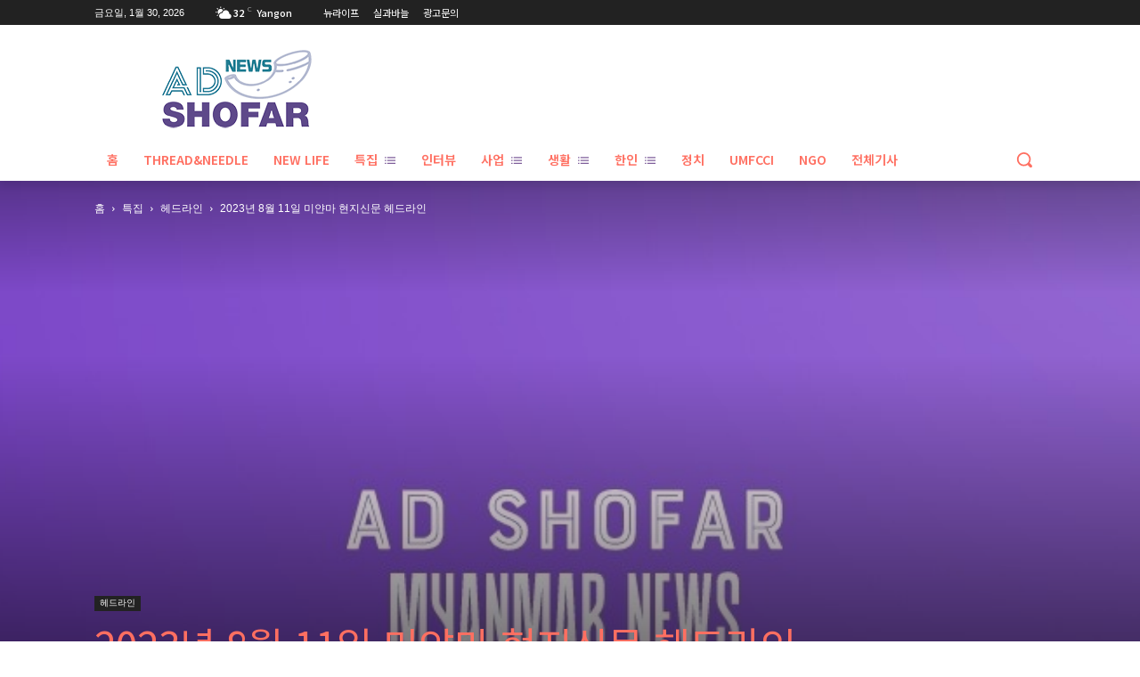

--- FILE ---
content_type: text/html; charset=UTF-8
request_url: https://news.myantrade.com/wp-admin/admin-ajax.php?td_theme_name=Newspaper&v=12.7.4
body_size: 32
content:
{"29359":78}

--- FILE ---
content_type: text/html; charset=utf-8
request_url: https://www.google.com/recaptcha/api2/aframe
body_size: 268
content:
<!DOCTYPE HTML><html><head><meta http-equiv="content-type" content="text/html; charset=UTF-8"></head><body><script nonce="09RDvsvKwSHRKDeAF6EgxA">/** Anti-fraud and anti-abuse applications only. See google.com/recaptcha */ try{var clients={'sodar':'https://pagead2.googlesyndication.com/pagead/sodar?'};window.addEventListener("message",function(a){try{if(a.source===window.parent){var b=JSON.parse(a.data);var c=clients[b['id']];if(c){var d=document.createElement('img');d.src=c+b['params']+'&rc='+(localStorage.getItem("rc::a")?sessionStorage.getItem("rc::b"):"");window.document.body.appendChild(d);sessionStorage.setItem("rc::e",parseInt(sessionStorage.getItem("rc::e")||0)+1);localStorage.setItem("rc::h",'1769785116425');}}}catch(b){}});window.parent.postMessage("_grecaptcha_ready", "*");}catch(b){}</script></body></html>